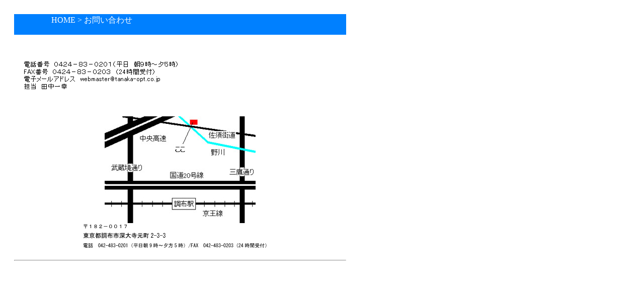

--- FILE ---
content_type: text/html
request_url: http://tanaka-opt.co.jp/contact.html
body_size: 807
content:
<HTML>
<HEAD>
<TITLE>�c�����w�H�Ɗ�����Ё@���₢���킹</TITLE>
</HEAD>
<Body BGColor="#ffffff" link="#ffffff" alink="#ffffff" vlink="#ffffff" text="#000000">



<TABLE BORDER="0" CELLSPACING="0" CELLPADDING="20" WIDTH="700"  BGCOLOR="#FFFFFF">
<tr>
<td>
<TABLE BORDER="0" CELLSPACING="0" CELLPADDING="2" WIDTH="100%"  BGCOLOR="#0080FF">
<tr>
<td>
<UL>

�@�@<FONT COLOR="#FFFFFF">HOME > ���₢���킹</FONT>�@
</td>
</tr>


<TABLE BORDER="0" CELLSPACING="0" CELLPADDING="2" WIDTH="100%"  BGCOLOR="#FFFFFF">

<BR>
<font size="2">
</table>
</center>
<BR>
<center><IMG SRC="image/contact.gif" ALIGN="left"></center>
<BR><BR><BR><BR><BR><BR><BR><BR>

<center><IMG SRC="image/map.jpg" ALIGN="center"></center>
<center><IMG SRC="image/phone.jpg" ALIGN="center"></center>
<BR>
<HR></HR>
</td>
</tr>
</BODY>
</HTML>
